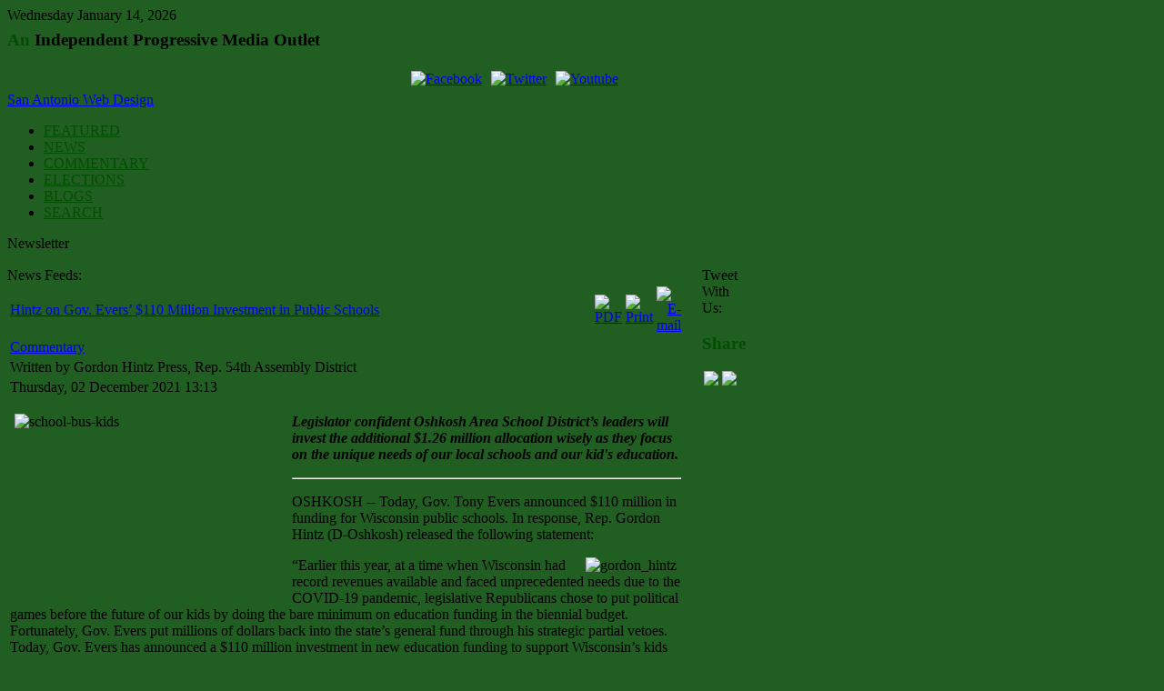

--- FILE ---
content_type: text/html; charset=utf-8
request_url: https://newiprogressive.com/index.php?option=com_content&view=article&id=10997:hintz-on-gov-evers-110-million-investment-in-public-schools&catid=41:the-opinion&Itemid=58
body_size: 23534
content:




<!DOCTYPE html PUBLIC "-//W3C//DTD XHTML 1.0 Transitional//EN" "http://www.w3.org/TR/xhtml1/DTD/xhtml1-transitional.dtd">
<html xmlns="http://www.w3.org/1999/xhtml">
<head>
  <meta http-equiv="content-type" content="text/html; charset=utf-8" />
  <meta name="robots" content="index, follow" />
  <meta name="keywords" content="'Green Bay Progressive',north,east,wisconsin, commentary,newiprogressive,progressive,news,blog" />
  <meta name="title" content="Hintz on Gov. Evers’ $110 Million Investment in Public Schools" />
  <meta name="author" content="Gordon Hintz Press, Rep. 54th Assembly District" />
  <meta name="description" content="Legislator confident Oshkosh Area School District’s leaders will invest the additional $1.26 million allocation wisely as they focus on the unique needs of our local schools and our kid's education." />
  <meta name="generator" content="Joomla! 1.5 - Open Source Content Management" />
  <title>Hintz on Gov. Evers’ $110 Million Investment in Public Schools</title>
  <link href="/templates/political/favicon.ico" rel="shortcut icon" type="image/x-icon" />
  <link rel="stylesheet" href="https://newiprogressive.com/modules/mod_socialmedialinks/style.css" type="text/css" />
  <script type="text/javascript" src="/media/system/js/mootools.js"></script>
  <script type="text/javascript" src="/media/system/js/caption.js"></script>
  <script type="text/javascript">
		window.addEvent('domready', function(){ var JTooltips = new Tips($$('.hasTip'), { maxTitleChars: 50, fixed: false}); });
  </script>
  <meta property="og:image" content="https://newiprogressive.com/images/stories/S5/school-bus-kids-s5.jpg" />

<meta http-equiv="Content-Type" content="text/html; _ISO" />
<meta http-equiv="Content-Style-Type" content="text/css" />
<link href="https://newiprogressive.com/templates/political/css/template.css" rel="stylesheet" type="text/css" media="screen" />
<link href="https://newiprogressive.com/templates/political/css/editor.css" rel="stylesheet" type="text/css" media="screen" />
<script type="text/javascript" src="https://newiprogressive.com/templates/political/js/s5_effects.js"></script>
<link href="https://newiprogressive.com/templates/political/css/suckerfish.css" rel="stylesheet" type="text/css" media="screen" />



	
	


<style type="text/css"> 
.s5_wrap {width:1115px;}
#s5_abovebody {background:#003300;}
body .s5_h3_first,a.readon, #s5_navv a, ul.menu li#current, ul.menu li#current a, div.s5_accordion_menu_element li#current a{color:#004F00;}
	
#s5_mainbody, #s5_mainbodybread {margin-right:301px;}
	
	

</style>
</head>
<body style="background:#215E21 url(images/background.jpg) no-repeat center;">
<div style="background:transparent url() repeat-x;">
<!-- Header -->

<div id="s5_topbar" style="position:relative;">
	<div class="s5_wrap">
				<div id="s5_date">
			Wednesday&nbsp;January 14, 2026		</div>
						<div style="clear:both;"></div>
	</div>
</div>

<div class="s5_wrap" style="margin-top:-12px;position:relative;">
	<div id="s5_poltl">
		<div id="s5_poltr">
			<div id="s5_poltm"></div>
		</div>
	</div>
	
	<div class="s5_controllermleft">
		<div class="s5_controllermright">
			<div class="s5_controllermiddle">
			
			
				<div id="s5_headergradient">	
					<div id="s5_logo" style="cursor:pointer;" onclick="window.document.location.href='index.php'"></div>	
						
						<div id="s5_topright">
								
						
				<div class="module">
		<div>
			<div>
				<div>
					<div class="bannergroup">


</div>				</div>
			</div>
		</div>
		</div>
		
		
						
						
						
				<div class="module">
		<div>
			<div>
				<div>
					<h3 class="s5_mod_h3"><span class="s5_h3_first">An </span> Independent Progressive Media Outlet</h3>
					<div class="smile" style="text-align: center "> <a rel="nofollow" href="http://www.facebook.com/groups/gbpro/" target="_blank"><img class="i60" style="margin:5px;" src="https://newiprogressive.com/modules/mod_socialmedialinks/icons/60/facebook.png " alt="Facebook" title="Join us on Facebook" /></a><a rel="nofollow" href="http://twitter.com/rkiefert" target="_blank"><img class="i60" style="margin:5px;" src="https://newiprogressive.com/modules/mod_socialmedialinks/icons/60/twitter.png " alt="Twitter" title="Join us on Twitter" /></a><a rel="nofollow" href="http://www.youtube.com/user/GreenBayProgressive" target="_blank"><img class="i60" style="margin:5px;" src="https://newiprogressive.com/modules/mod_socialmedialinks/icons/60/youtube.png " alt="Youtube" title="Join us on Youtube" /></a>	</div>
	<div id="smilecredits"><a href="http://www.viperwebsites.com/">San Antonio Web Design</a></div>				</div>
			</div>
		</div>
		</div>
		
		
						</div>
										<div style="clear:both;"></div>
				</div>
								
				<div id="s5_menuback">
					<div class="s5_backcolor" id="s5_menubar">
											<!-- Start Menu -->
							<div id="s5_menu">						
								<div id="s5_navv">
							
											<ul onmouseover="check_id()">
	<li><span class="s5_outer_active"><span><a class="active" href="/">FEATURED<span class="s5_bottom_text"></span></a><span class="s5_outerr"></span></span></span></li>
	<li><span class="s5_outer_active"><span><a class="active" href="/index.php?option=com_content&amp;view=category&amp;layout=blog&amp;id=1&amp;Itemid=50">NEWS<span class="s5_bottom_text"></span></a><span class="s5_outerr"></span></span></span></li><li class="active"><span class="s5_outer_active"><span><a class="active" href="/index.php?option=com_content&amp;view=category&amp;layout=blog&amp;id=41&amp;Itemid=58">COMMENTARY<span class="s5_bottom_text"></span></a><span class="s5_outerr"></span></span></span></li>
	<li><span class="s5_outer_active"><span><a class="active" href="/index.php?option=com_content&amp;view=category&amp;layout=blog&amp;id=42&amp;Itemid=59">ELECTIONS<span class="s5_bottom_text"></span></a><span class="s5_outerr"></span></span></span></li>
	<li><span class="s5_outer_active"><span><a class="active" href="/index.php?option=com_easyblog&amp;view=latest&amp;Itemid=63">BLOGS<span class="s5_bottom_text"></span></a><span class="s5_outerr"></span></span></span></li>
	<li><span class="s5_outer_active"><span><a class="active" href="/index.php?option=com_search&amp;view=search&amp;Itemid=62">SEARCH<span class="s5_bottom_text"></span></a><span class="s5_outerr"></span></span></span></li>
</ul>																																		<script type="text/javascript" src="https://newiprogressive.com/templates/political/js/s5_no_moo_menu.js"></script>																		
																							
												
												
								</div>	
							</div>
						<!-- End Menu -->
						<div id="s5_buttondrops">
								
								
							<div style="float:left;height:35px;" onmouseover="s5donateover();" onmouseout="s5donateout();">
								
								<div id="s5_donateleft"></div>
								<div id="s5_donatemid">Newsletter</div>
								<div id="s5_donateright">
								<div id="s5_donate" style="display:none;margin-top:28px;">
								
									<div class="s5_dropouter">
										<div class="s5_dropback">
												
						
				<div class="module">
		<div>
			<div>
				<div>
					<script type="text/javascript" language="Javascript"><!--
	function cmm_gomodtask() {
		var subscriber_name = document.communicatorMod.subscriber_name.value;
		var subscriber_email;
		var max_length = 30;
		var filter=/^([\w-]+(?:\.[\w-]+)*)@((?:[\w-]+\.)*\w[\w-]{0,66})\.([a-z]{2,6}(?:\.[a-z]{2})?)$/i

		if (filter.test(document.communicatorMod.subscriber_email.value)) {
			subscriber_email = document.communicatorMod.subscriber_email.value;
			var a = true;
		} else {
			alert("Please enter a valid e-mail address:");
			var a = true; return false;
		}
		try {
					if(document.communicatorMod.subscriber_name.length > max_length) {
				alert("Please enter use a shorter Subscriber Name. Thanks.");
				return false;
			}
					if(document.communicatorMod.subscriber_name.length < 1) {
				alert("Please enter a Subscriber Name. Thanks.");
				return false;
			}
					}
		catch(e) {}
		return true;
	} // -->
	</script>
<p>Get the Progressive Week by email.</p><form method="post" name="communicatorMod"
	action="/index.php?option=com_communicator&amp;Itemid=">
<p>   <span class="smallgrey">
		<label for="subscriber_name">Name</label></span>
<br />	<input type="text" id="subscriber_name" style="font-size: smaller;" name="subscriber_name" class="inputbox"
	value="" />
<br /><br />	<span class="smallgrey">
		<label for="subscriber_email">E-mail</label></span>
<br />   <input type="text" id="subscriber_email" name="subscriber_email" style="font-size: smaller;" class="inputbox"
		value="" /><br />
<br />   <span class="smallgrey">
   		<input name="task" type="radio" class="inputbox" id="cmm_subscribe" value="subscribe" checked="checked" /></span>
   <label for="cmm_subscribe">Subscribe</label>
<br />   <span class="smallgrey">
   		<input name="task" type="radio" class="inputbox" id="cmm_unsubscribe" value="unsubscribe" /></span>
   <label for="cmm_unsubscribe">Unsubscribe</label>
<br /><br />   <input type="submit" class="button" value="Go!"
		onclick="return cmm_gomodtask();" />
</p>	<input type="hidden" name="Itemid" value="" />
	<input type="hidden" name="64b36a7d824d593f21a85818a6abcc48" value="1" /></form>
				</div>
			</div>
		</div>
		</div>
		
		
										</div>
										<div class="s5_dropbottom"></div>
									</div>
					
								</div>
								</div>
							</div>
														
						</div>
						
					</div>				
				</div>
						
				
			
			
			
			<!-- Main Body -->	
			<div style="width:100%;overflow:hidden;position:relative;">
				<div id="s5_mainbodyfullw">
				<div id="s5_mainbodywrapper">
				<div id="s5_mainbodybread">	
					<div id="s5_middlecolwrap">
								<div class="s5_mainmiddleinnerwrap">
									<div id="s5_getmaincolheight">
										<div class="s5_mainmiddle_padding">	
												
												
											<div id="s5_abovebodyusers">
													

											
											
												

							
											
											
																						
												
											</div>
											
													
										
													
											<div id="s5_bodygradient">
												
											<div style="margin-right:70px;position:relative;float:left;left:0;">
																								<div id="s5_rssicon"  onclick="window.open('/index.php?format=feed&type=rss')"></div>
												<div id="s5_rssfeeds" onclick="window.open('index.php?format=feed&type=rss')">News Feeds:</div>
													
												<div style="clear:both;"></div>	
												
																						
													
												
												<table class="contentpaneopen">
<tr>
		<td class="contentheading" width="100%">
				<a href="/index.php?option=com_content&amp;view=article&amp;id=10997:hintz-on-gov-evers-110-million-investment-in-public-schools&amp;catid=41:the-opinion&amp;Itemid=58" class="contentpagetitle">
			Hintz on Gov. Evers’ $110 Million Investment in Public Schools</a>
			</td>
						<td align="right" width="100%" class="buttonheading">
		<a href="/index.php?view=article&amp;catid=41%3Athe-opinion&amp;id=10997%3Ahintz-on-gov-evers-110-million-investment-in-public-schools&amp;format=pdf&amp;option=com_content&amp;Itemid=58" title="PDF" onclick="window.open(this.href,'win2','status=no,toolbar=no,scrollbars=yes,titlebar=no,menubar=no,resizable=yes,width=640,height=480,directories=no,location=no'); return false;" rel="nofollow"><img src="/templates/political/images/pdf_button.png" alt="PDF"  /></a>		</td>
		
				<td align="right" width="100%" class="buttonheading">
		<a href="/index.php?view=article&amp;catid=41%3Athe-opinion&amp;id=10997%3Ahintz-on-gov-evers-110-million-investment-in-public-schools&amp;tmpl=component&amp;print=1&amp;layout=default&amp;page=&amp;option=com_content&amp;Itemid=58" title="Print" onclick="window.open(this.href,'win2','status=no,toolbar=no,scrollbars=yes,titlebar=no,menubar=no,resizable=yes,width=640,height=480,directories=no,location=no'); return false;" rel="nofollow"><img src="/templates/political/images/printButton.png" alt="Print"  /></a>		</td>
		
				<td align="right" width="100%" class="buttonheading">
		<a href="/index.php?option=com_mailto&amp;tmpl=component&amp;link=f6bc27415d2e69db93d71c8897b0cd937e43ece4" title="E-mail" onclick="window.open(this.href,'win2','width=400,height=350,menubar=yes,resizable=yes'); return false;"><img src="/templates/political/images/emailButton.png" alt="E-mail"  /></a>		</td>
					</tr>
</table>

<table class="contentpaneopen">
<tr>
	<td>
				<span>
							<a href="/index.php?option=com_content&amp;view=section&amp;id=8&amp;Itemid=58">						Commentary							</a>									</span>
					</td>
</tr>
<tr>
	<td valign="top">
		<span class="small">
			Written by Gordon Hintz Press, Rep. 54th Assembly District		</span>
		&nbsp;&nbsp;
	</td>
</tr>

<tr>
	<td valign="top" class="createdate">
		Thursday, 02 December 2021 13:13	</td>
</tr>


<tr>
<td valign="top">
<p><img src="/images/stories/S5/school-bus-kids-s5.jpg" border="0" alt="school-bus-kids" title="school-bus-kids" width="300" height="200" style="float: left; margin-left: 5px; margin-right: 5px;" /><strong><em>Legislator confident Oshkosh Area School District’s leaders will invest the additional $1.26 million allocation wisely as they focus on the unique needs of our local schools and our kid's education.</em></strong></p>
<hr />
<p>OSHKOSH -- Today, Gov. Tony Evers announced $110 million in funding for Wisconsin public schools. In response, Rep. Gordon Hintz (D-Oshkosh) released the following statement:</p>
<p><img src="/images/stories/people/gordon_hintz-informal-160.jpg" border="0" alt="gordon_hintz" title="gordon-hintz" style="float: right; margin-left: 5px; margin-right: 5px;" />“Earlier this year, at a time when Wisconsin had record revenues available and faced unprecedented needs due to the COVID-19 pandemic, legislative Republicans chose to put political games before the future of our kids by doing the bare minimum on education funding in the biennial budget. Fortunately, Gov. Evers put millions of dollars back into the state’s general fund through his strategic partial vetoes. Today, Gov. Evers has announced a $110 million investment in new education funding to support Wisconsin’s kids and schools as they continue to recover from the pandemic.</p>
<p>“I am grateful that Governor Evers continues to find ways to provide funding to schools and prioritize our kids. We know this $110 million investment will help our school districts to avoid having to choose between laying off teachers and cutting programs or going to referendum as they come out of the pandemic. There is no more important investment than the future of our kids. Here in the 54th Assembly District, I am confident Oshkosh Area School District’s local leaders will invest the additional $1.26 million allocation very wisely as they focus on meeting the unique needs of our local schools and our kids’ education.”</p></td>
</tr>

</table>
<span class="article_separator">&nbsp;</span>

																							</div>
												
											<div id="s5_inset" style="padding-right:10px;float:right;margin-left:-60px;width:40px;">
																								<div id="s5_twittericon" onclick="window.open('http://twitter.com/rkiefert')">
												</div>
												<div id="s5_twitter" onclick="window.open('http://twitter.com/rkiefert')">Tweet With Us:</div>
																								<div style="clear:both;"></div>	
													
						
						
						
				<div class="module">
		<div>
			<div>
				<div>
					<h3 class="s5_mod_h3"><span class="s5_h3_first">Share </span></h3>
					<center> <a title="Facebook Share!" target="_blank" href="http://www.facebook.com/sharer.php?u=https%3A%2F%2Fnewiprogressive.com%3A443%2Findex.php%3Foption%3Dcom_content%26view%3Darticle%26id%3D10997%3Ahintz-on-gov-evers-110-million-investment-in-public-schools%26catid%3D41%3Athe-opinion%26Itemid%3D58"><img src="http://facebook.com/favicon.ico" /></a> <a href="http://twitter.com/home?status=Currently reading https%3A%2F%2Fnewiprogressive.com%3A443%2Findex.php%3Foption%3Dcom_content%26view%3Darticle%26id%3D10997%3Ahintz-on-gov-evers-110-million-investment-in-public-schools%26catid%3D41%3Athe-opinion%26Itemid%3D58" title="Click to send this page to Twitter!" target="_blank" rel="nofollow"><img src="http://twitter.com/favicon.ico"/></a></center>				</div>
			</div>
		</div>
		</div>
		
	
											</div>
																							<div style="clear:both;"></div>	
											</div>	
											<div style="clear:both;"></div>	
										</div>
									</div>
				
								<div style="clear:both;"></div>	
							</div>
						</div>
					</div>
				</div>	
				
				
				
								
				
					
				<div id="s5_rightcolumn" style="width:301px;margin-left:-301px;">
					<div class="s5_whitemodleftwrap">
						<div class="s5_whitemodrightwrap">
							<div class="s5_backmiddlemiddle_r" style="width:287px;">

										
						
				<div class="module">
		<div>
			<div>
				<div>
					<table style="width: 200px;" border="0" cellspacing="0" cellpadding="1">
<tbody>
<tr>
<td>
<p style="text-align: left;"><img src="/images/stories/headers/gb-pro-whats-up-2015.png" border="0" width="180" height="62" style="border: 0px; margin-left: 0px; margin-right: 0px;" /></p>
</td>
</tr>
</tbody>
</table>				</div>
			</div>
		</div>
		</div>
		
		
						
						
						
				<div class="module">
		<div>
			<div>
				<div>
					<h3 class="s5_mod_h3"><span class="s5_h3_first">Latest </span> News</h3>
					<ul class="latestnews">
	<li class="latestnews">
		<a href="/index.php?option=com_content&amp;view=article&amp;id=13887:new-blackout-and-retro-license-plate-designs-now-available-for-wisconsin-drivers&amp;catid=1:latest-news&amp;Itemid=50" class="latestnews">
			New Blackout and Retro License Plate Designs Now Available for Wisconsin Drivers</a>
	</li>
	<li class="latestnews">
		<a href="/index.php?option=com_content&amp;view=article&amp;id=13885:piotrowski-appointed-to-milwaukee-county-circuit-court&amp;catid=1:latest-news&amp;Itemid=50" class="latestnews">
			Piotrowski Appointed to Milwaukee County Circuit Court</a>
	</li>
	<li class="latestnews">
		<a href="/index.php?option=com_content&amp;view=article&amp;id=13884:wisconsin-announces-5-million-to-support-local-farmers-and-bolster-hunger-relief-efforts&amp;catid=1:latest-news&amp;Itemid=50" class="latestnews">
			Wisconsin Announces $5 Million to Support Local Farmers and Bolster Hunger Relief Efforts</a>
	</li>
	<li class="latestnews">
		<a href="/index.php?option=com_content&amp;view=article&amp;id=13883:trumps-first-year-was-disastrous-for-working-families&amp;catid=1:latest-news&amp;Itemid=50" class="latestnews">
			Trump’s First Year Was Disastrous for Working Families</a>
	</li>
	<li class="latestnews">
		<a href="/index.php?option=com_content&amp;view=article&amp;id=13882:gov-evers-releases-statement-regarding-gov-walz-announcement&amp;catid=1:latest-news&amp;Itemid=50" class="latestnews">
			Gov. Evers Releases Statement Regarding Gov. Walz Announcement</a>
	</li>
</ul>				</div>
			</div>
		</div>
		</div>
		
		
						
						
						
				<div class="module">
		<div>
			<div>
				<div>
					<h3 class="s5_mod_h3"><span class="s5_h3_first">Commentary </span></h3>
					<ul class="latestnews">
	<li class="latestnews">
		<a href="/index.php?option=com_content&amp;view=article&amp;id=13886:immigration-is-the-excuse-control-is-the-goal&amp;catid=41:the-opinion&amp;Itemid=58" class="latestnews">
			Immigration Is the Excuse. Control Is the Goal</a>
	</li>
	<li class="latestnews">
		<a href="/index.php?option=com_content&amp;view=article&amp;id=13868:gov-evers-highlighting-dozens-of-new-laws-enacted-earlier-this-week&amp;catid=41:the-opinion&amp;Itemid=58" class="latestnews">
			Gov. Evers: Highlighting Dozens of New Laws Enacted Earlier this Week</a>
	</li>
	<li class="latestnews">
		<a href="/index.php?option=com_content&amp;view=article&amp;id=13862:caring-about-democracy-battleground-wisconsin-podcast&amp;catid=41:the-opinion&amp;Itemid=58" class="latestnews">
			“Caring about democracy” Battleground Wisconsin Podcast</a>
	</li>
</ul>				</div>
			</div>
		</div>
		</div>
		
		
						
						
						
				<div class="module">
		<div>
			<div>
				<div>
					<h3 class="s5_mod_h3"><span class="s5_h3_first"> Elections, Elected Officials, Political Parties </span></h3>
					<ul class="latestnews">
	<li class="latestnews">
		<a href="/index.php?option=com_content&amp;view=article&amp;id=13880:joel-brennan-raises-more-than-half-million-dollars-in-just-three-weeks&amp;catid=42:elections-officials-political-parties&amp;Itemid=59" class="latestnews">
			Joel Brennan Raises More Than Half Million Dollars In Just Three Weeks</a>
	</li>
	<li class="latestnews">
		<a href="/index.php?option=com_content&amp;view=article&amp;id=13879:hong-campaign-calls-for-ai-data-center-construction-moratorium&amp;catid=42:elections-officials-political-parties&amp;Itemid=59" class="latestnews">
			Hong Campaign Calls for AI Data Center Construction Moratorium</a>
	</li>
	<li class="latestnews">
		<a href="/index.php?option=com_content&amp;view=article&amp;id=13871:brandy-tollefson-announces-bid-for-88th-assembly-district&amp;catid=42:elections-officials-political-parties&amp;Itemid=59" class="latestnews">
			Brandy Tollefson Announces Bid for 88th Assembly District</a>
	</li>
</ul>				</div>
			</div>
		</div>
		</div>
		
		
						
						
						
				<div class="module">
		<div>
			<div>
				<div>
					<h3 class="s5_mod_h3"><span class="s5_h3_first">Follow </span> on Twitter</h3>
					<p><a class="twitter-follow-button" href="https://twitter.com/rkiefert">Follow @rkiefert</a></p>
<script type="text/javascript">// <![CDATA[
!function(d,s,id){var js,fjs=d.getElementsByTagName(s)[0];if(!d.getElementById(id)){js=d.createElement(s);js.id=id;js.src="//platform.twitter.com/widgets.js";fjs.parentNode.insertBefore(js,fjs);}}(document,"script","twitter-wjs");
// ]]></script>				</div>
			</div>
		</div>
		</div>
		
	
							
								<div style="clear:both;"></div>
							</div>
						</div>
					</div>
				</div>	
								
				
				
								</div>

			</div>					
					
								
		
			<!-- End Main Body -->

			
			
			
			
			
			
			
			
			
			
			
			<div id="s5_belowbodygrad"></div>
			
			<div id="s5_bottomusers">
				<div id="s5_bottomusers_inner">
							
				</div>
			</div>
			
			
			<div id="s5_footergrad">
								<div id="s5_footcopy">
					<span class="footerc">
Copyright &copy; 2026.  Green Bay Progressive.
Designed by <a href="http://www.shape5.com/" class="footerc" title="Visit Shape5.com" target="blank">Shape5.com</a>
</span>
				</div>
			</div>
			
			
			<div style="clear:both;"></div>
			</div>
		</div>
	</div>

	<div id="s5_polbl">
		<div id="s5_polbr">
			<div id="s5_polbm"></div>
		</div>
	</div>
	<div id="s5_footerbar"></div>	
</div>






		

<div style="height:30px;clear:both;"></div>




</div>
<script type="text/javascript" src="https://newiprogressive.com/templates/political/js/s5_suckerfish.js"></script>
 

</body>
</html>